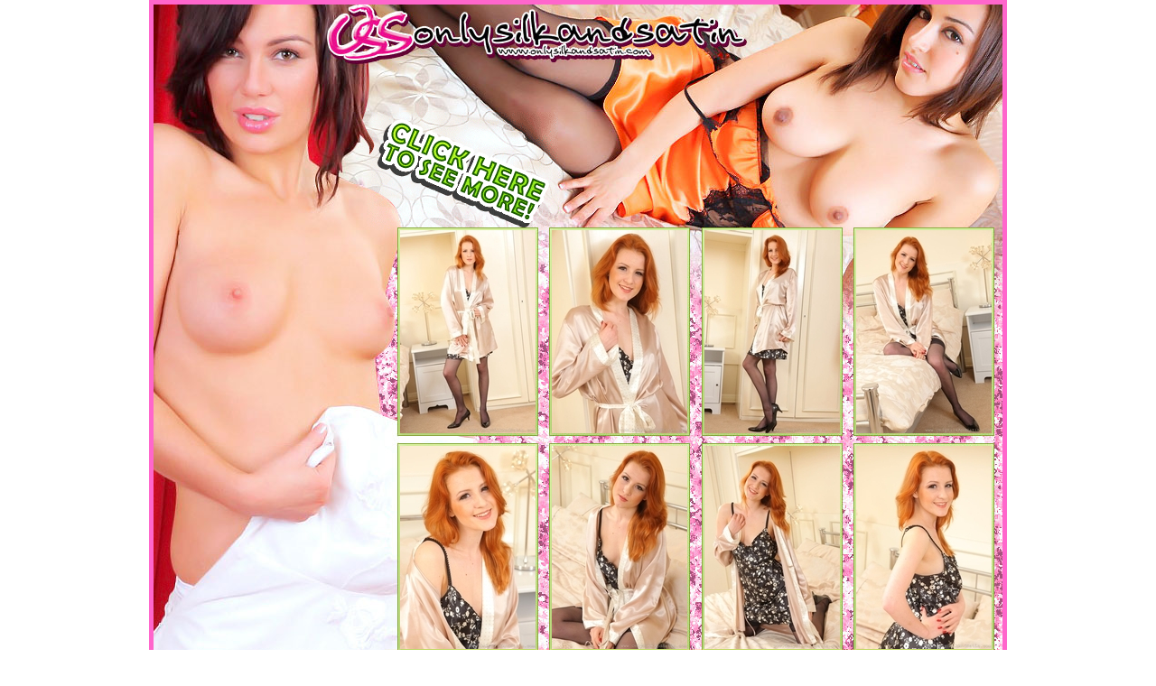

--- FILE ---
content_type: text/html; charset=UTF-8
request_url: https://galleries.tease-pics.com/onlysilkandsatin/2604h/index.php?id=1318227
body_size: 1682
content:
<html>
<head>
<title>Welcome to OnlySilkandSatin!</title>
<meta http-equiv="Content-Type" content="text/html; charset=iso-8859-1">
<style type="text/css">
<!--
.txt {font-family: Tahoma, Geneva, sans-serif;
	font-size: 10px;
	font-weight: bold;
	color: #000;
}
.txtwhi1 {font-family: Tahoma, Geneva, sans-serif;
	font-size: 14px;
	font-weight: bold;
	color: #000;
}
.style1 {font-size: 9px;
	font-family: Tahoma, Geneva, sans-serif;
	font-weight: bold;
}
-->
</style>
<script type="text/javascript">
var _gaq = _gaq || []; 
  _gaq.push(['_setAccount', 'UA-830743-51']); 
  _gaq.push(['_trackPageview']); 

  (function() { 
    var ga = document.createElement('script'); ga.type = 'text/javascript'; ga.async = true; 
    ga.src = ('https:' == document.location.protocol ? 'https://ssl' : 'http://www') + '.google-analytics.com/ga.js'; 
    var s = document.getElementsByTagName('script')[0]; s.parentNode.insertBefore(ga, s); 
  })();
</script>
</head>
<body bgcolor="#FFFFFF" leftmargin="0" topmargin="0" marginwidth="0" marginheight="0">
<div align="center">
  <!-- Save for Web Slices (fhg2.psd) -->
  <table width="950" bgcolor="#FF66CC" border="0" cellspacing="5" cellpadding="0">
    <tr>
      <td><div align="center">
        <table id="Table_01" width="940" height="1406" border="0" cellpadding="0" cellspacing="0">
          <tr>
            <td colspan="21"><a href="http://refer.ccbill.com/cgi-bin/clicks.cgi?CA=920217&PA=1318227&HTML=http://www.onlysilkandsatin.com/t1"><img src="images/fhg2n_01.jpg" alt="" width="940" height="119" border="0"></a></td>
          </tr>
          <tr>
            <td colspan="4"><a href="http://refer.ccbill.com/cgi-bin/clicks.cgi?CA=920217&PA=1318227&HTML=http://www.onlysilkandsatin.com/t1"><img src="images/fhg2n_02.jpg" alt="" width="236" height="131" border="0"></a></td>
            <td colspan="7"><a href="http://refer.ccbill.com/cgi-bin/clicks.cgi?CA=920217&PA=1318227&HTML=http://www.onlysilkandsatin.com/t1"><img src="images/fhg2n_03.gif" alt="" width="212" height="131" border="0"></a></td>
            <td colspan="10"><a href="http://refer.ccbill.com/cgi-bin/clicks.cgi?CA=920217&PA=1318227&HTML=http://www.onlysilkandsatin.com/t1"><img src="images/fhg2n_04.jpg" alt="" width="492" height="131" border="0"></a></td>
          </tr>
          <tr>
            <td colspan="6"><a href="http://refer.ccbill.com/cgi-bin/clicks.cgi?CA=920217&PA=1318227&HTML=http://www.onlysilkandsatin.com/t1"><img src="images/fhg2n_05.jpg" alt="" width="273" height="225" border="0"></a></td>
            <td colspan="3"><a href="pics/01.jpg"><img src="images/01.jpg" width="150" height="225" border="0"></a></td>
            <td><img src="images/fhg2n_07.jpg" width="18" height="225" alt=""></td>
            <td colspan="4"><a href="pics/02.jpg"><img src="images/02.jpg" width="150" height="225" border="0"></a></td>
            <td><img src="images/fhg2n_09.jpg" width="19" height="225" alt=""></td>
            <td colspan="3"><a href="pics/03.jpg"><img src="images/03.jpg" width="150" height="225" border="0"></a></td>
            <td><img src="images/fhg2n_11.jpg" width="18" height="225" alt=""></td>
            <td><a href="pics/04.jpg"><img src="images/04.jpg" width="150" height="225" border="0"></a></td>
            <td><img src="images/fhg2n_13.jpg" width="12" height="225" alt=""></td>
          </tr>
          <tr>
            <td colspan="21"><img src="images/fhg2n_14.jpg" width="940" height="14" alt=""></td>
          </tr>
          <tr>
            <td colspan="6"><a href="http://refer.ccbill.com/cgi-bin/clicks.cgi?CA=920217&PA=1318227&HTML=http://www.onlysilkandsatin.com/t1"><img src="images/fhg2n_15.jpg" alt="" width="273" height="225" border="0"></a></td>
            <td colspan="3"><a href="pics/05.jpg"><img src="images/05.jpg" width="150" height="225" border="0"></a></td>
            <td><img src="images/fhg2n_17.jpg" width="18" height="225" alt=""></td>
            <td colspan="4"><a href="pics/06.jpg"><img src="images/06.jpg" width="150" height="225" border="0"></a></td>
            <td><img src="images/fhg2n_19.jpg" width="19" height="225" alt=""></td>
            <td colspan="3"><a href="pics/07.jpg"><img src="images/07.jpg" width="150" height="225" border="0"></a></td>
            <td><img src="images/fhg2n_21.jpg" width="18" height="225" alt=""></td>
            <td><a href="pics/08.jpg"><img src="images/08.jpg" width="150" height="225" border="0"></a></td>
            <td><img src="images/fhg2n_23.jpg" width="12" height="225" alt=""></td>
          </tr>
          <tr>
            <td colspan="5"><a href="http://refer.ccbill.com/cgi-bin/clicks.cgi?CA=920217&PA=1318227&HTML=http://www.onlysilkandsatin.com/t1"><img src="images/fhg2n_24.jpg" alt="" width="256" height="67" border="0"></a></td>
            <td colspan="16"><a href="http://refer.ccbill.com/cgi-bin/clicks.cgi?CA=920217&PA=1318227&HTML=http://www.onlysilkandsatin.com/t1"><img src="images/fhg2n_25.gif" alt="" width="684" height="67" border="0"></a></td>
          </tr>
          <tr>
            <td><img src="images/fhg2n_26.jpg" width="13" height="225" alt=""></td>
            <td><a href="pics/09.jpg"><img src="images/09.jpg" width="150" height="225" border="0"></a></td>
            <td><img src="images/fhg2n_28.jpg" width="18" height="225" alt=""></td>
            <td colspan="4"><a href="pics/10.jpg"><img src="images/10.jpg" width="150" height="225" border="0"></a></td>
            <td><img src="images/fhg2n_30.jpg" width="19" height="225" alt=""></td>
            <td colspan="4"><a href="pics/11.jpg"><img src="images/11.jpg" width="150" height="225" border="0"></a></td>
            <td><img src="images/fhg2n_32.jpg" width="18" height="225" alt=""></td>
            <td colspan="3"><a href="pics/12.jpg"><img src="images/12.jpg" width="150" height="225" border="0"></a></td>
            <td colspan="5"><a href="http://refer.ccbill.com/cgi-bin/clicks.cgi?CA=920217&PA=1318227&HTML=http://www.onlysilkandsatin.com/t1"><img src="images/fhg2n_34.jpg" alt="" width="272" height="225" border="0"></a></td>
          </tr>
          <tr>
            <td colspan="21"><img src="images/fhg2n_35.jpg" width="940" height="14" alt=""></td>
          </tr>
          <tr>
            <td><img src="images/fhg2n_36.jpg" width="13" height="225" alt=""></td>
            <td><a href="pics/13.jpg"><img src="images/13.jpg" width="150" height="225" border="0"></a></td>
            <td><img src="images/fhg2n_38.jpg" width="18" height="225" alt=""></td>
            <td colspan="4"><a href="pics/14n.jpg"><img src="images/14n.jpg" width="150" height="225" border="0"></a></td>
            <td><img src="images/fhg2n_40.jpg" width="19" height="225" alt=""></td>
            <td colspan="4"><a href="pics/15n.jpg"><img src="images/15n.jpg" width="150" height="225" border="0"></a></td>
            <td><img src="images/fhg2n_42.jpg" width="18" height="225" alt=""></td>
            <td colspan="3"><a href="pics/16n.jpg"><img src="images/16n.jpg" width="150" height="225" border="0"></a></td>
            <td colspan="5"><a href="http://refer.ccbill.com/cgi-bin/clicks.cgi?CA=920217&PA=1318227&HTML=http://www.onlysilkandsatin.com/t1"><img src="images/fhg2n_44.jpg" alt="" width="272" height="225" border="0"></a></td>
          </tr>
          <tr>
            <td colspan="21"><img src="images/fhg2n_45.jpg" width="940" height="10" alt=""></td>
          </tr>
          <tr>
            <td colspan="17"><table width="679" height="67" background="images/fhg2n_46.jpg" border="0" cellspacing="0" cellpadding="0">
              <tr>
                <td><div align="center">
                  <table width="620" border="0" cellspacing="0" cellpadding="0">
                    <tr>
                      <td><div align="center" class="txt">If you love seeing beautiful women in shiny outfits, flirty lingerie, and satin gowns, treat your senses to OnlySilkandSatin, the ultimate in sultry, suggestive, and slightly nude vixens. Visit daily and for a new gal dressed up for your fantasy. Updates are done 7 days a week. Indulge in thousands of high quality, exclusive photos and hundreds of hours of soft erotic video. </div></td>
                    </tr>
                  </table>
                </div></td>
              </tr>
            </table></td>
            <td colspan="4" rowspan="2"><a href="http://refer.ccbill.com/cgi-bin/clicks.cgi?CA=920217&PA=1318227&HTML=http://www.onlysilkandsatin.com/t1"><img src="images/fhg2n_47.jpg" alt="" width="261" height="75" border="0"></a></td>
          </tr>
          <tr>
            <td colspan="17"><img src="images/fhg2n_48.jpg" width="679" height="8" alt=""></td>
          </tr>
          <tr>
            <td colspan="21"><a href="http://refer.ccbill.com/cgi-bin/clicks.cgi?CA=920217&PA=1318227&HTML=http://www.onlysilkandsatin.com/t1"><img src="images/fhg2n_49.gif" alt="" width="940" height="75" border="0"></a></td>
          </tr>
          <tr>
            <td><img src="images/spacer.gif" width="13" height="1" alt=""></td>
            <td><img src="images/spacer.gif" width="150" height="1" alt=""></td>
            <td><img src="images/spacer.gif" width="18" height="1" alt=""></td>
            <td><img src="images/spacer.gif" width="55" height="1" alt=""></td>
            <td><img src="images/spacer.gif" width="20" height="1" alt=""></td>
            <td><img src="images/spacer.gif" width="17" height="1" alt=""></td>
            <td><img src="images/spacer.gif" width="58" height="1" alt=""></td>
            <td><img src="images/spacer.gif" width="19" height="1" alt=""></td>
            <td><img src="images/spacer.gif" width="73" height="1" alt=""></td>
            <td><img src="images/spacer.gif" width="18" height="1" alt=""></td>
            <td><img src="images/spacer.gif" width="7" height="1" alt=""></td>
            <td><img src="images/spacer.gif" width="52" height="1" alt=""></td>
            <td><img src="images/spacer.gif" width="18" height="1" alt=""></td>
            <td><img src="images/spacer.gif" width="73" height="1" alt=""></td>
            <td><img src="images/spacer.gif" width="19" height="1" alt=""></td>
            <td><img src="images/spacer.gif" width="58" height="1" alt=""></td>
            <td><img src="images/spacer.gif" width="11" height="1" alt=""></td>
            <td><img src="images/spacer.gif" width="81" height="1" alt=""></td>
            <td><img src="images/spacer.gif" width="18" height="1" alt=""></td>
            <td><img src="images/spacer.gif" width="150" height="1" alt=""></td>
            <td><img src="images/spacer.gif" width="12" height="1" alt=""></td>
          </tr>
        </table>
      </div></td>
    </tr>
  </table>
  <br>
  <br>
  <table width="950" bgcolor="#FF66CC" border="0" cellspacing="5" cellpadding="0">
    <tr>
      <td><div align="center">
        <table id="Table_2" width="940" height="438" border="0" cellpadding="0" cellspacing="0">
          <tr>
            <td><a href="http://refer.ccbill.com/cgi-bin/clicks.cgi?CA=920217&amp;PA=1318227&amp;HTML=http://www.onlyallsites.com/t1"><img src="images/futr2_01.jpg" alt="" width="940" height="72" border="0"></a></td>
          </tr>
          <tr>
            <td><a href="http://refer.ccbill.com/cgi-bin/clicks.cgi?CA=920217&amp;PA=1318227&amp;HTML=http://www.onlyallsites.com/t1"><img src="images/futr2_02.jpg" alt="" width="940" height="203" border="0"></a></td>
          </tr>
          <tr>
            <td><table width="940" bgcolor="#ffffff" border="0" cellspacing="0" cellpadding="0">
              <tr>
                <td width="162"><div align="center"><a href="http://refer.ccbill.com/cgi-bin/clicks.cgi?CA=920217&PA=1318227&HTML=http://www.onlyallsites.com/t1" class="txtwhi1">Bryoni-Kate</a></div></td>
                <td width="153"><div align="center"> <a href="http://refer.ccbill.com/cgi-bin/clicks.cgi?CA=920217&PA=1318227&HTML=http://www.onlyallsites.com/t1" class="txtwhi1">Natalia </a></div></td>
                <td width="156"><div align="center"> <a href="http://refer.ccbill.com/cgi-bin/clicks.cgi?CA=920217&PA=1318227&HTML=http://www.onlyallsites.com/t1" class="txtwhi1">Lucy Anne </a></div></td>
                <td width="155"><div align="center"><a href="http://refer.ccbill.com/cgi-bin/clicks.cgi?CA=920217&PA=1318227&HTML=http://www.onlyallsites.com/t1" class="txtwhi1">Anastasia</a></div></td>
                <td width="155"><div align="center"><a href="http://refer.ccbill.com/cgi-bin/clicks.cgi?CA=920217&PA=1318227&HTML=http://www.onlyallsites.com/t1" class="txtwhi1">Melanie</a></div></td>
                <td width="159"><div align="center"><a href="http://refer.ccbill.com/cgi-bin/clicks.cgi?CA=920217&PA=1318227&HTML=http://www.onlyallsites.com/t1" class="txtwhi1">Carla</a></div></td>
              </tr>
            </table></td>
          </tr>
          <tr>
            <td><a href="http://refer.ccbill.com/cgi-bin/clicks.cgi?CA=920217&amp;PA=1318227&amp;HTML=http://www.onlyallsites.com/t1"><img src="images/futr2_04.jpg" alt="" width="940" height="157" border="0"></a></td>
          </tr>
        </table>
        <table width="940" bgcolor="#FFFFFF" border="0" cellspacing="0" cellpadding="0">
          <tr class="txt">
            <td width="159"><div align="center">www.onlytease.com</div></td>
            <td width="155"><div align="center">www.only-opaques.com</div></td>
            <td width="157"><div align="center">
              <div align="center">www.onlysecretaries.com</div>
            </div></td>
            <td width="160"><div align="center">www.onlysilkandsatin.com</div></td>
            <td width="159"><div align="center">www.onlymelanie.com</div></td>
            <td width="150"><div align="center">www.onlycarla.com</div></td>
          </tr>
        </table>
      </div></td>
    </tr>
  </table>
<span class="style1"><a href="http://refer.ccbill.com/cgi-bin/clicks.cgi?CA=920217&PA=1318227&HTML=http://www.onlysilkandsatin.com/t1/copyright">2257 info</a> - <a href="http://refer.ccbill.com/cgi-bin/clicks.cgi?CA=920217&PA=1318227&HTML=http://www.otcash.com">$ Webmasters $</a></span> </div>
<!-- End Save for Web Slices -->
</body>
</html>